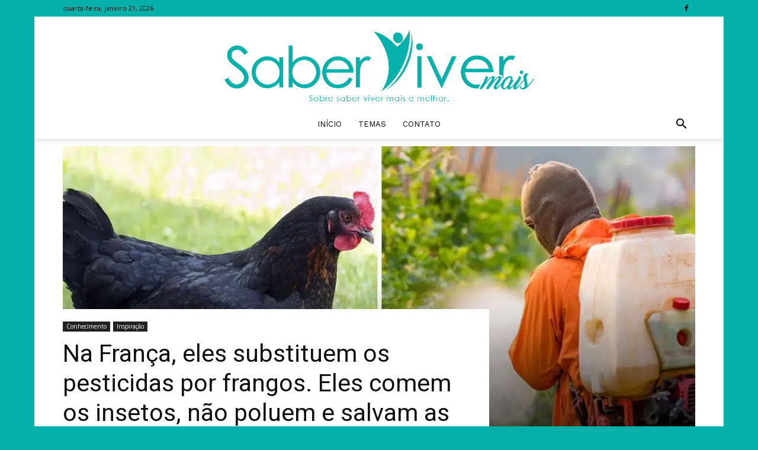

--- FILE ---
content_type: text/html; charset=utf-8
request_url: https://www.google.com/recaptcha/api2/aframe
body_size: 267
content:
<!DOCTYPE HTML><html><head><meta http-equiv="content-type" content="text/html; charset=UTF-8"></head><body><script nonce="X0V1xeSBaLY3qYlzUDJAPQ">/** Anti-fraud and anti-abuse applications only. See google.com/recaptcha */ try{var clients={'sodar':'https://pagead2.googlesyndication.com/pagead/sodar?'};window.addEventListener("message",function(a){try{if(a.source===window.parent){var b=JSON.parse(a.data);var c=clients[b['id']];if(c){var d=document.createElement('img');d.src=c+b['params']+'&rc='+(localStorage.getItem("rc::a")?sessionStorage.getItem("rc::b"):"");window.document.body.appendChild(d);sessionStorage.setItem("rc::e",parseInt(sessionStorage.getItem("rc::e")||0)+1);localStorage.setItem("rc::h",'1768977817619');}}}catch(b){}});window.parent.postMessage("_grecaptcha_ready", "*");}catch(b){}</script></body></html>